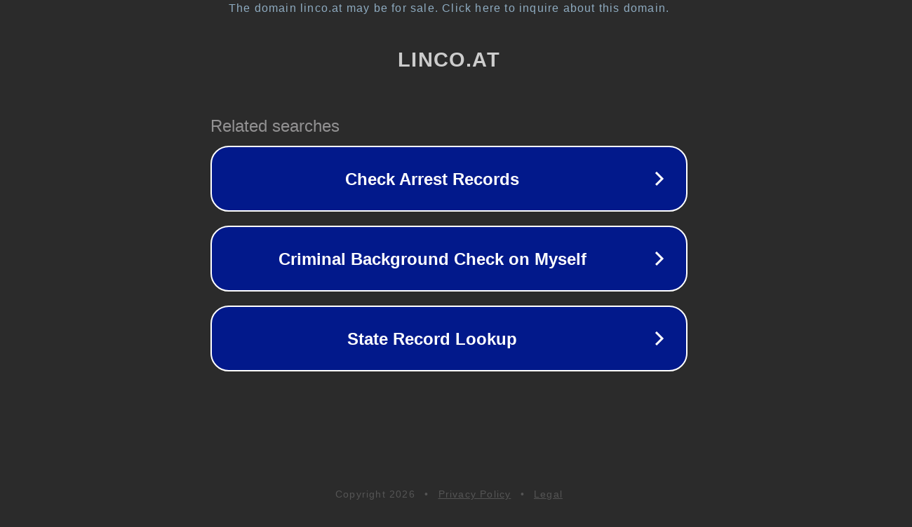

--- FILE ---
content_type: text/html; charset=utf-8
request_url: http://www.linco.at/monitoring/
body_size: 1050
content:
<!doctype html>
<html data-adblockkey="MFwwDQYJKoZIhvcNAQEBBQADSwAwSAJBANDrp2lz7AOmADaN8tA50LsWcjLFyQFcb/P2Txc58oYOeILb3vBw7J6f4pamkAQVSQuqYsKx3YzdUHCvbVZvFUsCAwEAAQ==_gVkTWqf+/gtXqThWjGJnRLq60XuHm+T8j9BPXRCcKkpcx4kMYVNmC6W2yvLPDMoIGlzyFvIfJA/hHo8kggnK3w==" lang="en" style="background: #2B2B2B;">
<head>
    <meta charset="utf-8">
    <meta name="viewport" content="width=device-width, initial-scale=1">
    <link rel="icon" href="[data-uri]">
    <link rel="preconnect" href="https://www.google.com" crossorigin>
</head>
<body>
<div id="target" style="opacity: 0"></div>
<script>window.park = "[base64]";</script>
<script src="/bvCWXlYzu.js"></script>
</body>
</html>
